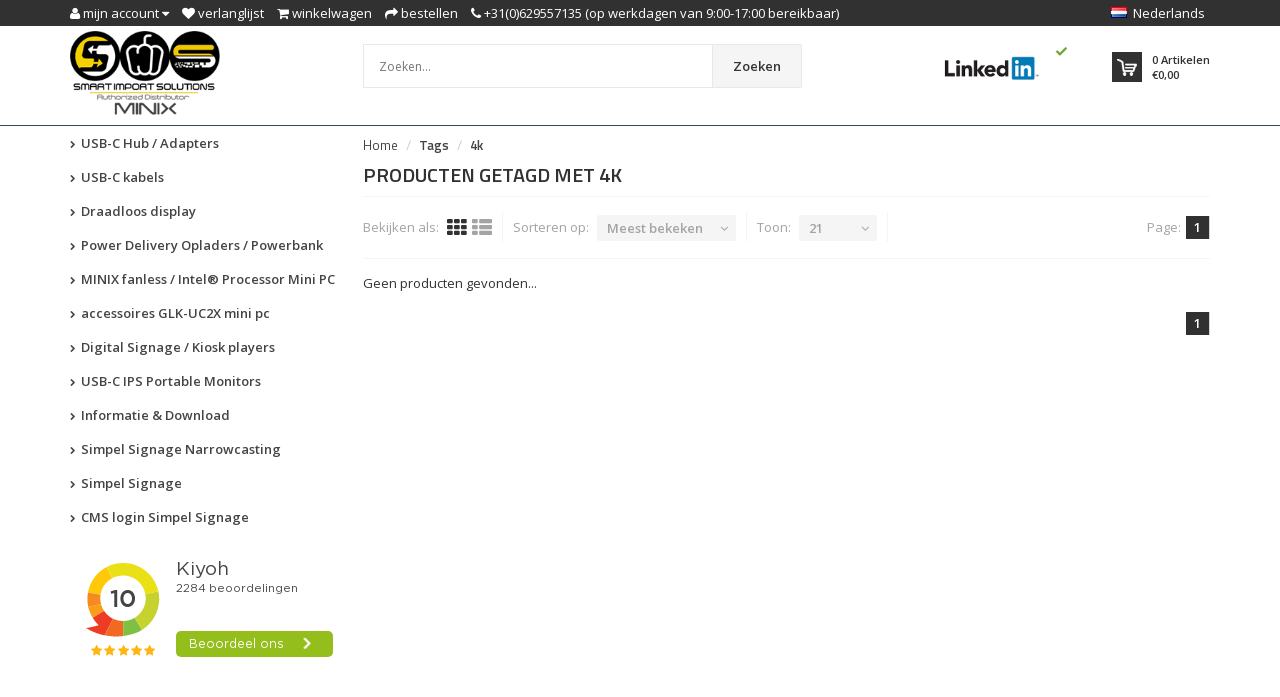

--- FILE ---
content_type: text/html;charset=utf-8
request_url: https://www.pepper-jobs.eu/nl/tags/4k/
body_size: 12078
content:
<!DOCTYPE html>
<!--[if IE 8]> <html class="ie8" lang="nl"> <![endif]-->
<!--[if IE 9]> <html class="ie9" lang="nl"> <![endif]-->
<!--[if !IE]><!--> <html lang="nl"> <!--<![endif]-->
<head>
  
  <meta charset="utf-8"/>
<!-- [START] 'blocks/head.rain' -->
<!--

  (c) 2008-2026 Lightspeed Netherlands B.V.
  http://www.lightspeedhq.com
  Generated: 01-02-2026 @ 02:57:15

-->
<link rel="canonical" href="https://www.pepper-jobs.eu/nl/tags/4k/"/>
<link rel="alternate" href="https://www.pepper-jobs.eu/nl/index.rss" type="application/rss+xml" title="Nieuwe producten"/>
<meta name="robots" content="noodp,noydir"/>
<meta name="google-site-verification" content="uVYCCyXk6Di7_C3HthlK4mBXdGcZ3ZgtYcR1taAyWAM"/>
<meta property="og:url" content="https://www.pepper-jobs.eu/nl/tags/4k/?source=facebook"/>
<meta property="og:site_name" content="Officiële geautoriseerde EU Distribiteur van PEPPER JOBS producten en Digital Signage Kiosk spelers X28-i  X68-i en X99-i"/>
<meta property="og:title" content="4k"/>
<meta property="og:description" content="Pepper Jobs: Professional Digital Signage Android (X28-i / X99-i) &amp; Windows Intel N4100 / N4000 mini PC (GLK-UC2X &amp; GLK-UCX) players. XtendTouch 1610F &amp; 1310F d"/>
<!--[if lt IE 9]>
<script src="https://cdn.webshopapp.com/assets/html5shiv.js?2025-02-20"></script>
<![endif]-->
<!-- [END] 'blocks/head.rain' -->
  <title>4k - Officiële geautoriseerde EU Distribiteur van PEPPER JOBS producten en Digital Signage Kiosk spelers X28-i  X68-i en X99-i</title>
  <meta name="description" content="Pepper Jobs: Professional Digital Signage Android (X28-i / X99-i) &amp; Windows Intel N4100 / N4000 mini PC (GLK-UC2X &amp; GLK-UCX) players. XtendTouch 1610F &amp; 1310F d" />
  <meta name="keywords" content="4k, Pepper Jobs, Professional Digital Signage, Android. X28-i, X99-i, Windows 10, Intel, N4100, N4000, mini pc, GLK-UC2X, GLK-UCX, minix z83-4, XtendTouch 1610F, 1310F, portable monitor, display, Premium, USB-C hubs. usb-c adapters, usb c kabels, gra" />
  <meta name="viewport" content="width=device-width, initial-scale=1.0">
  <meta name="apple-mobile-web-app-capable" content="yes">
  <meta name="apple-mobile-web-app-status-bar-style" content="black">
  
  <link rel="shortcut icon" href="https://cdn.webshopapp.com/shops/81256/themes/173432/v/285596/assets/favicon.ico?20210827121519" type="image/x-icon" />
  <link href='//fonts.googleapis.com/css?family=Titillium%20Web:400,300,600%7COpen%20Sans:400,300,600%7COpen%20Sans:400,300,600' rel='stylesheet' type='text/css'>
  
  <link rel="stylesheet" href="https://cdn.webshopapp.com/shops/81256/themes/173432/assets/font-awesome-min.css?20251129092421">
  <link rel="stylesheet" href="https://cdn.webshopapp.com/shops/81256/themes/173432/assets/bootstrap-min.css?20251129092421">
  <link rel="stylesheet" href="https://cdn.webshopapp.com/shops/81256/themes/173432/assets/theme-department-min.css?20251129092421">
  <link rel="stylesheet" href="https://cdn.webshopapp.com/shops/81256/themes/173432/assets/settings.css?20251129092421" />  
  <link rel="stylesheet" href="https://cdn.webshopapp.com/shops/81256/themes/173432/assets/custom.css?20251129092421" />
  
  <script type="text/javascript" src="https://cdn.webshopapp.com/shops/81256/themes/173432/assets/jquery-1-11-0-min.js?20251129092421"></script>

</head>
<body>
    <header id="top">
    <div class="container">
      
      <div class="pull-left top-links">
        <ul class="list-inline">
          <li class="dropdown">
            <a href="https://www.pepper-jobs.eu/nl/account/" title="My Account" class="dropdown-toggle" data-toggle="dropdown"><i class="fa fa-user"></i>
              <span class="hidden-xs hidden-sm hidden-md">Mijn account </span> <i class="fa fa-caret-down"></i>
            </a>
            <ul class="dropdown-menu">
                            <li><a href="https://www.pepper-jobs.eu/nl/account/register/">Registreren</a></li>
              <li><a href="https://www.pepper-jobs.eu/nl/account/login/">Inloggen</a></li>
                          </ul>
          </li>
          <li><a href="https://www.pepper-jobs.eu/nl/account/wishlist/" id="wishlist-total" title="Wish List (0)"><i class="fa fa-heart"></i>
          <span class="hidden-xs hidden-sm hidden-md">Verlanglijst</span></a></li>          <li><a href="https://www.pepper-jobs.eu/nl/cart/" title="Shopping Cart"><i class="fa fa-shopping-cart"></i>
            <span class="hidden-xs hidden-sm hidden-md">Winkelwagen</span> <span class="cartitems hidden-lg"><b>0</b> Artikelen</span></a>
          </li>
          <li class="phone-number hidden-xs hidden-sm hidden-md"><a href="https://www.pepper-jobs.eu/nl/checkout/" title="Checkout"><i class="fa fa-share"></i> <span>Bestellen</span></a></li>
          <li class="phone-number hidden-xs hidden-sm hidden-md"><a href="https://www.pepper-jobs.eu/nl/service/"><i class="fa fa-phone"></i></a> <span>+31(0)629557135 (op werkdagen van 9:00-17:00 bereikbaar)</span></li>      
        </ul>
      </div>
      
      <div class="pull-right">
        <ul class="list-inline">
                              <li class="dropdown language">
            <span class="flag flag-container-nl"></span>
            <span class="hidden-xs">Nederlands</span>
            <ul class="dropdown-menu pull-right" role="menu">
                            <li class="language-nl">
                <a href="https://www.pepper-jobs.eu/nl/" lang="nl" title="Nederlands">
                  <span class="flag flag-container-nl"></span>
                  <span class="hidden-xs">Nederlands</span>
                </a>
              </li>
                            <li class="language-de">
                <a href="https://www.pepper-jobs.eu/de/" lang="de" title="Deutsch">
                  <span class="flag flag-container-de"></span>
                  <span class="hidden-xs">Deutsch</span>
                </a>
              </li>
                            <li class="language-en">
                <a href="https://www.pepper-jobs.eu/en/" lang="en" title="English">
                  <span class="flag flag-container-en"></span>
                  <span class="hidden-xs">English</span>
                </a>
              </li>
                            <li class="language-fr">
                <a href="https://www.pepper-jobs.eu/fr/" lang="fr" title="Français">
                  <span class="flag flag-container-fr"></span>
                  <span class="hidden-xs">Français</span>
                </a>
              </li>
                            <li class="language-it">
                <a href="https://www.pepper-jobs.eu/it/" lang="it" title="Italiano">
                  <span class="flag flag-container-it"></span>
                  <span class="hidden-xs">Italiano</span>
                </a>
              </li>
                          </ul>
          </li>
                  </ul>
      </div>
      
    </div>
  </header><!-- /.#top -->
  
  <div class="stickyWrap">
    <div id="header">
      <div class="container">
        <div class="row">
          <div class="col-md-3 col-sm-4 col-xs-12">
            <div id="logo">
              <a href="https://www.pepper-jobs.eu/nl/" id="image-logo" title="Officiële geautoriseerde EU Distribiteur van PEPPER JOBS producten en Digital Signage Kiosk spelers X28-i  X68-i en X99-i" >
                <img src="https://cdn.webshopapp.com/shops/81256/themes/173432/v/2701136/assets/logo.png?20250911143858" alt="Officiële geautoriseerde EU Distribiteur van PEPPER JOBS producten en Digital Signage Kiosk spelers X28-i  X68-i en X99-i" />
              </a>
            </div><!-- /#logo -->
          </div><!-- /.col -->
          
          <div class="col-sm-6 col-xs-12 search-col">
            
            <form action="https://www.pepper-jobs.eu/nl/search/" method="get" class="navbar-form navbar-search" role="search">
              <div class="input-group">
                <button type="submit" class="btn btn-default icon-search">Zoeken</button>
                <input type="text" name="q" class="search-query col-sm-4" autocomplete="off" placeholder="Zoeken..." value="" />
              </div>
            </form>    
            <div class="autocomplete dropdown-menu dropdown">
              <div class="products products-livesearch clearfix"></div>
              <div class="more clearfix"><a class="item-add-btn btn btn-custom2 btn-block livesearch" href="#">Bekijk alle resultaten <span>(0)</span></a></div>
              <div class="notfound">Geen producten gevonden...</div>
            </div>  
          </div><!-- /.search-col -->
          <script>
           // $(document).on('click',function(){
         //     $('.autocomplete').css('display', 'none');
         //   });
          </script>
          <div class="col-md-3 col-sm-2 col-xs-12 no-padding-left">
                        <a href="https://www.linkedin.com" class="keurmerk" title="Keurmerk" target="_blank">
              <img src="https://cdn.webshopapp.com/shops/81256/themes/173432/v/2167486/assets/keurmerk.png?20240605110803" alt="Keurmerk" class="img-responsive"/>
            </a>
                        
            <div id="cart" class="hidden-xs hidden-sm">
              
              <div class="dropdown-cart-menu-container">
                <div class="btn-group dropdown-cart">
                  <a class="dropdown-toggle" href="https://www.pepper-jobs.eu/nl/cart/">
                    <div class="minicart"></div>
                    <div class="info">
                      <span class="cartitems"><b>0</b> Artikelen</span>
                      <span class="cartprice">€0,00</span>
                    </div>
                  </a>
                  <div class="dropdown-menu dropdown-cart-menu pull-right clearfix" role="menu">
                    <ul class="dropdown-cart-product-list">
                      

<li class="item no-products clearfix">Geen producten gevonden...</li>



 
                    </ul>
                    <ul class="dropdown-cart-total">
                      <li><span class="dropdown-cart-total-title">Totaal:</span>€0,00</li>
                    </ul><!-- .dropdown-cart-total -->
                                      </div><!-- End .dropdown-cart -->
                  
                </div><!-- End .btn-group -->
                
              </div><!-- End .dropdown-cart-menu-container -->
            </div><!-- End #cart -->
          </div><!-- /.col-md-3 -->
                  </div>
      </div><!-- /.container -->
    </div><!-- /#header -->    

  <div id="nav">
    <div class="container">
      <div class="row">
        <div class="col-md-12 clearfix">
          <nav id="main-nav">
            <div id="responsive-nav">
              <div id="responsive-nav-button" class="highlight" >
                <span class="active"><i class="fa fa-align-justify"></i> Categorieën</span>
              </div><!-- responsive-nav-button -->
            </div>
            
            <ul class="menu clearfix">
              <li class="col-md-3 highlight">
                <a class="active" href="https://www.pepper-jobs.eu/nl/catalog/" title="Catalogus"><i class="fa fa-align-justify"></i> Categorieën</a>
                <div class="homepage-sidemenu fixedsub ">
  <ul class="sideMenu">
            <li data-id="2210534"><a href="https://www.pepper-jobs.eu/nl/usb-c-hub-adapters/" title="USB-C Hub / Adapters "><i class="icon fa fa-chevron-right"></i> USB-C Hub / Adapters </a>
          
       
      </li>
            <li data-id="2210536"><a href="https://www.pepper-jobs.eu/nl/usb-c-kabels/" title="USB-C kabels"><i class="icon fa fa-chevron-right"></i> USB-C kabels</a>
          
       
      </li>
            <li data-id="2210538"><a href="https://www.pepper-jobs.eu/nl/draadloos-display/" title="Draadloos display "><i class="icon fa fa-chevron-right"></i> Draadloos display </a>
          
       
      </li>
            <li data-id="2210540"><a href="https://www.pepper-jobs.eu/nl/power-delivery-opladers-powerbank/" title="Power Delivery Opladers / Powerbank"><i class="icon fa fa-chevron-right"></i> Power Delivery Opladers / Powerbank</a>
          
       
      </li>
            <li data-id="8285219"><a href="https://www.pepper-jobs.eu/nl/minix-fanless-intel-processor-mini-pc/" title="MINIX  fanless  / Intel® Processor Mini PC"><i class="icon fa fa-chevron-right"></i> MINIX  fanless  / Intel® Processor Mini PC</a>
          
       
      </li>
            <li data-id="10143284"><a href="https://www.pepper-jobs.eu/nl/accessoires-glk-uc2x-mini-pc/" title="accessoires GLK-UC2X mini pc"><i class="icon fa fa-chevron-right"></i> accessoires GLK-UC2X mini pc</a>
          
       
      </li>
            <li data-id="10143288"><a href="https://www.pepper-jobs.eu/nl/digital-signage-kiosk-players/" title="Digital Signage / Kiosk players"><i class="icon fa fa-chevron-right"></i> Digital Signage / Kiosk players</a>
          
       
      </li>
            <li data-id="10143293"><a href="https://www.pepper-jobs.eu/nl/usb-c-ips-portable-monitors/" title="USB-C IPS Portable Monitors"><i class="icon fa fa-chevron-right"></i> USB-C IPS Portable Monitors</a>
          
       
      </li>
            <li data-id="10215677"><a href="https://www.pepper-jobs.eu/nl/informatie-download/" title="Informatie &amp; Download "><i class="icon fa fa-chevron-right"></i> Informatie &amp; Download </a>
          
       
      </li>
            <li data-id="13171098"><a href="https://www.pepper-jobs.eu/nl/simpel-signage-narrowcasting/" title="Simpel Signage Narrowcasting"><i class="icon fa fa-chevron-right"></i> Simpel Signage Narrowcasting</a>
          
       
      </li>
            <li data-id="12018571"><a href="https://www.pepper-jobs.eu/nl/simpel-signage/" title="Simpel Signage "><i class="icon fa fa-chevron-right"></i> Simpel Signage </a>
          
       
      </li>
            <li data-id="13170949"><a href="https://www.pepper-jobs.eu/nl/cms-login-simpel-signage/" title="CMS login Simpel Signage"><i class="icon fa fa-chevron-right"></i> CMS login Simpel Signage</a>
          
       
      </li>
          </ul>
</div>              </li>
                            <li><a href="https://www.pepper-jobs.eu/nl/service/about/" title="Over ons">Over ons</a></li>
              <li><a href="https://www.pepper-jobs.eu/nl/service/" title="Klantenservice">Klantenservice</a></li>
                                          <li><a href="https://www.pepper-jobs.eu/nl/collection/offers/" title="Aanbiedingen">Aanbiedingen</a></li>                                          <li>
                <a href="https://www.pepper-jobs.eu/nl/blogs/pepperjobs-blog/" title="Pepper Jobs Blog Nieuws">Pepper Jobs Blog Nieuws</a>
                <ul class="dropdown">
                                    <li><a href="https://www.pepper-jobs.eu/nl/blogs/pepperjobs-blog/fijne-feestdagen-en-een-heel-mooi-2026-toegewenst/" class="ellipsis" title="Fijne feestdagen en een heel mooi 2026 toegewenst">Fijne feestdagen en een heel mooi 2026 toegewenst</a></li>
                                    <li><a href="https://www.pepper-jobs.eu/nl/blogs/pepperjobs-blog/minix-b21-2-naar-1-draadloze-displayadapter/" class="ellipsis" title="MINIX B21 2-naar-1 draadloze displayadapter">MINIX B21 2-naar-1 draadloze displayadapter</a></li>
                                    <li><a href="https://www.pepper-jobs.eu/nl/blogs/pepperjobs-blog/minix-b14-draadloze-hdmi-naar-quad-hdmi-dongle-108/" class="ellipsis" title="MINIX B14 Draadloze HDMI naar Quad HDMI-dongle (1080p)">MINIX B14 Draadloze HDMI naar Quad HDMI-dongle (1080p)</a></li>
                                    <li><a href="https://www.pepper-jobs.eu/nl/blogs/pepperjobs-blog/de-nieuwe-minix-er936-ai-is-een-kleine-amd-mini-pc/" class="ellipsis" title="De nieuwe MINIX ER936-AI is een kleine AMD mini-pc. Is hij goed?">De nieuwe MINIX ER936-AI is een kleine AMD mini-pc. Is hij goed?</a></li>
                                    <li><a href="https://www.pepper-jobs.eu/nl/blogs/pepperjobs-blog/minix-er936-ai-mini-pc-power-meets-ai/" class="ellipsis" title="MINIX ER936-AI Mini PC – Power Meets AI! ">MINIX ER936-AI Mini PC – Power Meets AI! </a></li>
                                  </ul>
              </li>
                                                        <li>
                <a href="https://www.pepper-jobs.eu/nl/brands/" title="Merken">Merken</a>
                <ul class="dropdown">
                                    <li><a href="https://www.pepper-jobs.eu/nl/brands/delock/" title="Delock">Delock</a></li>
                                    <li><a href="https://www.pepper-jobs.eu/nl/brands/ipega/" title="iPega">iPega</a></li>
                                    <li><a href="https://www.pepper-jobs.eu/nl/brands/logitech/" title="Logitech">Logitech</a></li>
                                    <li><a href="https://www.pepper-jobs.eu/nl/brands/minix-2/" title="MINIX">MINIX</a></li>
                                    <li><a href="https://www.pepper-jobs.eu/nl/brands/minix/" title="MINIX">MINIX</a></li>
                                    <li><a href="https://www.pepper-jobs.eu/nl/brands/panasonic/" title="Panasonic">Panasonic</a></li>
                                    <li><a href="https://www.pepper-jobs.eu/nl/brands/pepper-jobs/" title="PEPPER JOBS">PEPPER JOBS</a></li>
                                    <li><a href="https://www.pepper-jobs.eu/nl/brands/rapoo/" title="Rapoo">Rapoo</a></li>
                                    <li><a href="https://www.pepper-jobs.eu/nl/brands/smart-import-solutions/" title="Smart Import Solutions">Smart Import Solutions</a></li>
                                    <li><a href="https://www.pepper-jobs.eu/nl/brands/western-digital/" title="WESTERN DIGITAL">WESTERN DIGITAL</a></li>
                                  </ul>
              </li>
                                        </ul>
          </nav>
          
        </div><!-- End .col-md-12 -->
      </div><!-- End .row -->
    </div><!-- End .container -->
  </div><!-- End #nav -->
</div>
  <section id="content">
    <div class="container">
            <div class="row">      
  <aside class="col-md-3 col-sm-12 col-xs-12 sidebar no-padding-right">
    <div class="homepage-sidemenu">
  <ul class="sideMenu">
            <li data-id="2210534"><a href="https://www.pepper-jobs.eu/nl/usb-c-hub-adapters/" title="USB-C Hub / Adapters "><i class="icon fa fa-chevron-right"></i> USB-C Hub / Adapters </a>
                
      </li>
            <li data-id="2210536"><a href="https://www.pepper-jobs.eu/nl/usb-c-kabels/" title="USB-C kabels"><i class="icon fa fa-chevron-right"></i> USB-C kabels</a>
                
      </li>
            <li data-id="2210538"><a href="https://www.pepper-jobs.eu/nl/draadloos-display/" title="Draadloos display "><i class="icon fa fa-chevron-right"></i> Draadloos display </a>
                
      </li>
            <li data-id="2210540"><a href="https://www.pepper-jobs.eu/nl/power-delivery-opladers-powerbank/" title="Power Delivery Opladers / Powerbank"><i class="icon fa fa-chevron-right"></i> Power Delivery Opladers / Powerbank</a>
                
      </li>
            <li data-id="8285219"><a href="https://www.pepper-jobs.eu/nl/minix-fanless-intel-processor-mini-pc/" title="MINIX  fanless  / Intel® Processor Mini PC"><i class="icon fa fa-chevron-right"></i> MINIX  fanless  / Intel® Processor Mini PC</a>
                
      </li>
            <li data-id="10143284"><a href="https://www.pepper-jobs.eu/nl/accessoires-glk-uc2x-mini-pc/" title="accessoires GLK-UC2X mini pc"><i class="icon fa fa-chevron-right"></i> accessoires GLK-UC2X mini pc</a>
                
      </li>
            <li data-id="10143288"><a href="https://www.pepper-jobs.eu/nl/digital-signage-kiosk-players/" title="Digital Signage / Kiosk players"><i class="icon fa fa-chevron-right"></i> Digital Signage / Kiosk players</a>
                
      </li>
            <li data-id="10143293"><a href="https://www.pepper-jobs.eu/nl/usb-c-ips-portable-monitors/" title="USB-C IPS Portable Monitors"><i class="icon fa fa-chevron-right"></i> USB-C IPS Portable Monitors</a>
                
      </li>
            <li data-id="10215677"><a href="https://www.pepper-jobs.eu/nl/informatie-download/" title="Informatie &amp; Download "><i class="icon fa fa-chevron-right"></i> Informatie &amp; Download </a>
                
      </li>
            <li data-id="13171098"><a href="https://www.pepper-jobs.eu/nl/simpel-signage-narrowcasting/" title="Simpel Signage Narrowcasting"><i class="icon fa fa-chevron-right"></i> Simpel Signage Narrowcasting</a>
                
      </li>
            <li data-id="12018571"><a href="https://www.pepper-jobs.eu/nl/simpel-signage/" title="Simpel Signage "><i class="icon fa fa-chevron-right"></i> Simpel Signage </a>
                
      </li>
            <li data-id="13170949"><a href="https://www.pepper-jobs.eu/nl/cms-login-simpel-signage/" title="CMS login Simpel Signage"><i class="icon fa fa-chevron-right"></i> CMS login Simpel Signage</a>
                
      </li>
          </ul>
    <iframe frameborder="1" allowtransparency="true" src="https://www.kiyoh.com/retrieve-widget.html?color=white&button=true&lang=nl&tenantId=98&locationId=1045819" height="150" width="100%"></iframe>
</div>



<form action="https://www.pepper-jobs.eu/nl/tags/4k/" method="get" id="filter_form">
  <input type="hidden" name="mode" value="grid" id="filter_form_mode" />
  <input type="hidden" name="limit" value="21" id="filter_form_limit" />
  <input type="hidden" name="sort" value="popular" id="filter_form_sort" />
  <input type="hidden" name="max" value="5" id="filter_form_max" />
  <input type="hidden" name="min" value="0" id="filter_form_min" />
  <div class="filters">
    
       
    
        <div class="widget f clearfix accordion-header hidden-xs hidden-sm">
      <span class="f-title">Prijs</span>
      <div class="sidebar-filter sidebar-box-filter">
        
        <div class="sidebar-filter-slider">
          <div id="collection-filter-price" class=""></div>
        </div>
        <div class="sidebar-filter-range  clearfix">
          <div class="min">Min: €<span>0</span></div>
          <div class="max">Max: €<span>5</span></div>
        </div>
      </div>
    </div>

    <script type="text/javascript">
     $(function(){
        $('#filter_form .widget input, #filter_form .widget select').change(function(){
          $(this).closest('form').submit();
        });
             
      $("#collection-filter-price").slider({
          range: true,
          min: 0,
          max: 5,
          values: [0, 5],
          step: 1,
          slide: function( event, ui){
           $('.sidebar-filter-range .min span').html(ui.values[0]);
           $('.sidebar-filter-range .max span').html(ui.values[1]);
           $('#filter_form_min').val(ui.values[0]);
           $('#filter_form_max').val(ui.values[1]);
         },
         stop: function(event, ui){
          $('#filter_form').submit();
         }
        });
      });
  </script>


      </div><!-- /.filters -->
</form>

    <div class="md-margin"></div><!-- space -->
  </aside>
  
  <div class="col-md-9 col-sm-12 col-xs-12 main-content">
    
    <div id="breadcrumb-container">
      <ul class="breadcrumb">
        <li><a href="https://www.pepper-jobs.eu/nl/" title="Home">Home</a></li>
                <li><a href="https://www.pepper-jobs.eu/nl/tags/" class="active">Tags</a></li>
                <li><a href="https://www.pepper-jobs.eu/nl/tags/4k/" class="active">4k</a></li>
              </ul>
    </div>
    
    <div class="category-title">
            <h1>Producten getagd met 4k</h1>
                </div><!-- End .category-title -->
    
    
    
    <div class="category-toolbar clearfix">
      
      <div class="toolbox-filter clearfix">
        <div class="view-box hidden-xs">
          <span class="separator">Bekijken als:</span>
          <a href="https://www.pepper-jobs.eu/nl/tags/4k/" class="icon-button icon-grid active">
            <i class="fa fa-th"></i>
          </a>
          <a href="https://www.pepper-jobs.eu/nl/tags/4k/?mode=list" class="icon-button icon-list">
            <i class="fa fa-th-list"></i>
          </a>
        </div><!-- End .view-box -->
        <div class="sort-box">
          <span class="separator hidden-xs ">Sorteren op:</span>
          <div class="btn-group select-dropdown">
            <button type="button" class="btn select-btn">Meest bekeken</button>
            <button type="button" class="btn dropdown-toggle" data-toggle="dropdown">
              <i class="fa fa-angle-down"></i>
            </button>
            <ul class="dropdown-menu" role="menu">
                            <li><a href="https://www.pepper-jobs.eu/nl/tags/4k/" title="Meest bekeken">Meest bekeken</a></li>
                            <li><a href="https://www.pepper-jobs.eu/nl/tags/4k/?sort=newest" title="Nieuwste producten">Nieuwste producten</a></li>
                            <li><a href="https://www.pepper-jobs.eu/nl/tags/4k/?sort=lowest" title="Laagste prijs">Laagste prijs</a></li>
                            <li><a href="https://www.pepper-jobs.eu/nl/tags/4k/?sort=highest" title="Hoogste prijs">Hoogste prijs</a></li>
                            <li><a href="https://www.pepper-jobs.eu/nl/tags/4k/?sort=asc" title="Naam oplopend">Naam oplopend</a></li>
                            <li><a href="https://www.pepper-jobs.eu/nl/tags/4k/?sort=desc" title="Naam aflopend">Naam aflopend</a></li>
                          </ul>
          </div>
        </div>
        
        <div class="view-count-box">
          <span class="separator hidden-xs">Toon:</span>
          <div class="btn-group select-dropdown">
            <button type="button" class="btn select-btn">21</button>
            <button type="button" class="btn dropdown-toggle" data-toggle="dropdown">
              <i class="fa fa-angle-down"></i>
            </button>
            <ul class="dropdown-menu" role="menu">
                            <li><a href="https://www.pepper-jobs.eu/nl/tags/4k/?limit=4" title="4">4</a></li>
                            <li><a href="https://www.pepper-jobs.eu/nl/tags/4k/?limit=8" title="8">8</a></li>
                            <li><a href="https://www.pepper-jobs.eu/nl/tags/4k/?limit=12" title="12">12</a></li>
                            <li><a href="https://www.pepper-jobs.eu/nl/tags/4k/?limit=16" title="16">16</a></li>
                            <li><a href="https://www.pepper-jobs.eu/nl/tags/4k/?limit=20" title="20">20</a></li>
                            <li><a href="https://www.pepper-jobs.eu/nl/tags/4k/?limit=24" title="24">24</a></li>
                            <li><a href="https://www.pepper-jobs.eu/nl/tags/4k/?limit=48" title="48">48</a></li>
                            <li><a href="https://www.pepper-jobs.eu/nl/tags/4k/?limit=96" title="96">96</a></li>
                          </ul>
          </div>
        </div>
        
        <div class="toolbox-pagination clearfix">
                    <span class="separator">Page:</span>
          <ul class="pagination">
                                                <li><a href="https://www.pepper-jobs.eu/nl/tags/4k/"  class="active">1</a></li>
                                              </ul>
        </div>
       
      </div><!-- End .toolbox-filter -->
      
      
    </div><!-- /.col-md-9 -->
    
    
    
    
    <div id="collectionProductsContainer" class="clearfix">
      <div id="loader"></div>
      
<div class="products-empty">Geen producten gevonden...</div>


    </div>
    
    <div class="toolbox-pagination below clearfix">
                  <ul class="pagination">
                                <li><a href="https://www.pepper-jobs.eu/nl/tags/4k/"  class="active">1</a></li>
                              </ul>
    </div>
    <div class="cat-description">
      
    </div>
    
      
  </div><!-- /.row -->
</div>      
    </div>
  </section><!-- End #content -->
  
  <footer id="footer">       
    <div class="container">
      <div class="row">
        <div class="col-md-3 col-sm-4 col-xs-12 hide-for-xs f-widget">
          <a href="https://www.pepper-jobs.eu/nl/" id="image-logo2" title="Officiële geautoriseerde EU Distribiteur van PEPPER JOBS producten en Digital Signage Kiosk spelers X28-i  X68-i en X99-i" >
            <img src="https://cdn.webshopapp.com/shops/26430/files/232648147/logo-footer.png" alt="Officiële geautoriseerde EU Distribiteur van PEPPER JOBS producten en Digital Signage Kiosk spelers X28-i  X68-i en X99-i" class="img-responsive"/>
          </a>
          <ul class="links">
            <li class="beschrijving">Pepper Jobs Webshop is onderdeel van Smart Import Solutions</li>
                        <li>Plattenborgstraat 20</li>
            <li>8043 TT, Zwolle</li>
            <li>Nederland</li>
            <li>+31(0)629557135</li>
            <li><a href="/cdn-cgi/l/email-protection#452c2b232a0536282437312c28352a3731362a2930312c2a2b366b2b29" title="info@smartimportsolutions.nl"><span class="__cf_email__" data-cfemail="355c5b535a7546585447415c58455a4741465a5940415c5a5b461b5b59">[email&#160;protected]</span></a></li>
          </ul>
          <ul class="payment-icons">
                        <li>
              <a href="https://www.pepper-jobs.eu/nl/service/payment-methods/" title="Betaalmethoden">
                <img src="https://cdn.webshopapp.com/assets/icon-payment-banktransfer.png?2025-02-20" title="Bank transfer" alt="Bank transfer" class="img-responsive"/>
              </a>
            </li>
                        <li>
              <a href="https://www.pepper-jobs.eu/nl/service/payment-methods/" title="Betaalmethoden">
                <img src="https://cdn.webshopapp.com/assets/icon-payment-ideal.png?2025-02-20" title="iDEAL" alt="iDEAL" class="img-responsive"/>
              </a>
            </li>
                        <li>
              <a href="https://www.pepper-jobs.eu/nl/service/payment-methods/" title="Betaalmethoden">
                <img src="https://cdn.webshopapp.com/assets/icon-payment-mistercash.png?2025-02-20" title="Bancontact" alt="Bancontact" class="img-responsive"/>
              </a>
            </li>
                        <li>
              <a href="https://www.pepper-jobs.eu/nl/service/payment-methods/" title="Betaalmethoden">
                <img src="https://cdn.webshopapp.com/assets/icon-payment-directebanking.png?2025-02-20" title="SOFORT Banking" alt="SOFORT Banking" class="img-responsive"/>
              </a>
            </li>
                        <li>
              <a href="https://www.pepper-jobs.eu/nl/service/payment-methods/" title="Betaalmethoden">
                <img src="https://cdn.webshopapp.com/assets/icon-payment-cash.png?2025-02-20" title="Cash" alt="Cash" class="img-responsive"/>
              </a>
            </li>
                        <li>
              <a href="https://www.pepper-jobs.eu/nl/service/payment-methods/" title="Betaalmethoden">
                <img src="https://cdn.webshopapp.com/assets/icon-payment-afterpay_nl_b2c_digital_invoice.png?2025-02-20" title="AfterPay NL B2C Digital Invoice" alt="AfterPay NL B2C Digital Invoice" class="img-responsive"/>
              </a>
            </li>
                        <li>
              <a href="https://www.pepper-jobs.eu/nl/service/payment-methods/" title="Betaalmethoden">
                <img src="https://cdn.webshopapp.com/assets/icon-payment-bunq.png?2025-02-20" title="bunq" alt="bunq" class="img-responsive"/>
              </a>
            </li>
                        <li>
              <a href="https://www.pepper-jobs.eu/nl/service/payment-methods/" title="Betaalmethoden">
                <img src="https://cdn.webshopapp.com/assets/icon-payment-creditcard.png?2025-02-20" title="Credit Card" alt="Credit Card" class="img-responsive"/>
              </a>
            </li>
                        <li>
              <a href="https://www.pepper-jobs.eu/nl/service/payment-methods/" title="Betaalmethoden">
                <img src="https://cdn.webshopapp.com/assets/icon-payment-maestro.png?2025-02-20" title="Maestro" alt="Maestro" class="img-responsive"/>
              </a>
            </li>
                        <li>
              <a href="https://www.pepper-jobs.eu/nl/service/payment-methods/" title="Betaalmethoden">
                <img src="https://cdn.webshopapp.com/assets/icon-payment-vpay.png?2025-02-20" title="V PAY" alt="V PAY" class="img-responsive"/>
              </a>
            </li>
                        <li>
              <a href="https://www.pepper-jobs.eu/nl/service/payment-methods/" title="Betaalmethoden">
                <img src="https://cdn.webshopapp.com/assets/icon-payment-giropay.png?2025-02-20" title="Giropay" alt="Giropay" class="img-responsive"/>
              </a>
            </li>
                        <li>
              <a href="https://www.pepper-jobs.eu/nl/service/payment-methods/" title="Betaalmethoden">
                <img src="https://cdn.webshopapp.com/assets/icon-payment-belfius.png?2025-02-20" title="Belfius" alt="Belfius" class="img-responsive"/>
              </a>
            </li>
                        <li>
              <a href="https://www.pepper-jobs.eu/nl/service/payment-methods/" title="Betaalmethoden">
                <img src="https://cdn.webshopapp.com/assets/icon-payment-kbc.png?2025-02-20" title="KBC" alt="KBC" class="img-responsive"/>
              </a>
            </li>
                        <li>
              <a href="https://www.pepper-jobs.eu/nl/service/payment-methods/" title="Betaalmethoden">
                <img src="https://cdn.webshopapp.com/assets/icon-payment-eps.png?2025-02-20" title="EPS" alt="EPS" class="img-responsive"/>
              </a>
            </li>
                        <li>
              <a href="https://www.pepper-jobs.eu/nl/service/payment-methods/" title="Betaalmethoden">
                <img src="https://cdn.webshopapp.com/assets/icon-payment-paypal.png?2025-02-20" title="PayPal" alt="PayPal" class="img-responsive"/>
              </a>
            </li>
                      </ul>
          
                                        
                  </div><!-- End .widget -->
        
        <div class="col-md-2 col-sm-4 col-xs-12 hide-for-xs f-widget">
          <h3 class="custom-title">Klantenservice <i class="fa fa-plus hidden-lg hidden-md hidden-sm"></i></h3>
          <div class="resp-wrap">
            <ul class="links">
                                          
                            
                                          
                            <li><a href="https://www.pepper-jobs.eu/nl/service/simpel-signage-narrowcasting/" title="Simpel Signage Narrowcasting">Simpel Signage Narrowcasting</a></li>
                            
                                          
                            
                                          
                            
                                          
                            
                                          <li><a href="https://www.pepper-jobs.eu/nl/service/payment-methods/" title="Betaalmethoden">Betaalmethoden</a></li>
                            
                            
                                          <li><a href="https://www.pepper-jobs.eu/nl/service/shipping-returns/" title="Verzending, herroepingsrecht &amp; retour">Verzending, herroepingsrecht &amp; retour</a></li>
                            
                            
                                          <li><a href="https://www.pepper-jobs.eu/nl/service/" title="Klantenservice">Klantenservice</a></li>
                            
                            
                                          
                            
                                          
                            <li><a href="https://www.pepper-jobs.eu/nl/service/garantie/" title="Garantie">Garantie</a></li>
                            
                                          
                            <li><a href="https://www.pepper-jobs.eu/nl/service/klachtenregeling/" title="Klachten">Klachten</a></li>
                            
                          </ul>
          </div>
        </div><!-- End .widget -->
        
        <div class="col-md-2 col-sm-4 col-xs-12 hide-for-xs f-widget">
          <h3 class="custom-title">Informatie <i class="fa fa-plus hidden-lg hidden-md hidden-sm"></i></h3>
          <div class="resp-wrap">
            <ul class="links">
                                          <li><a href="https://www.pepper-jobs.eu/nl/service/about/" title="Wie zijn wij ?">Wie zijn wij ?</a></li>
                                                                                    <li><a href="https://www.pepper-jobs.eu/nl/service/general-terms-conditions/" title="Algemene voorwaarden">Algemene voorwaarden</a></li>
                                                        <li><a href="https://www.pepper-jobs.eu/nl/service/disclaimer/" title="Disclaimer">Disclaimer</a></li>
                                                        <li><a href="https://www.pepper-jobs.eu/nl/service/privacy-policy/" title="Privacybeleid">Privacybeleid</a></li>
                                                                                                                                            <li><a href="https://www.pepper-jobs.eu/nl/sitemap/" title="Sitemap">Sitemap</a></li>
                                                                                                </ul>
          </div>
        </div><!-- End .widget -->
        
        <div class="col-md-2 col-sm-4 col-xs-12 hide-for-xs f-widget">
          <h3 class="custom-title">Mijn account <i class="fa fa-plus hidden-lg hidden-md hidden-sm"></i></h3>
          <div class="resp-wrap">
            <ul class="links">
              <li><a href="https://www.pepper-jobs.eu/nl/account/information/" title="Account informatie">Account informatie</a></li>
              <li><a href="https://www.pepper-jobs.eu/nl/account/orders/" title="Mijn bestellingen">Mijn bestellingen</a></li>
              <li><a href="https://www.pepper-jobs.eu/nl/account/tickets/" title="Mijn tickets">Mijn tickets</a></li>
              <li><a href="https://www.pepper-jobs.eu/nl/account/wishlist/" title="Mijn verlanglijst">Mijn verlanglijst</a></li>
              <li><a href="https://www.pepper-jobs.eu/nl/account/newsletters/" title="Nieuwsbrieven">Nieuwsbrieven</a></li>
                          </ul>
          </div>
        </div><!-- End .widget -->
        
                <div class="col-md-3 col-sm-4 col-xs-12 hide-for-xs f-widget">
          <h3 class="custom-title">Nieuwsbrief <i class="fa fa-plus hidden-lg hidden-md hidden-sm"></i></h3>
          <div class="resp-wrap">
            <span class="tagline">Wilt u op de hoogte blijven? Word lid van onze mailinglijst:</span>
            
            <form class="form-inline quick-search-form" id="form-newsletter" action="https://www.pepper-jobs.eu/nl/account/newsletter/" method="post">
              <div class="form-group">
                <input type="hidden" name="key" value="f0fb8c177a1a8e20d21050bc7c1e419d" />
                <input type="text" name="email" id="newsletter-email" value="" placeholder="E-mail adres" class="form-control"/>
              </div>
              <button type="submit" class="btn btn-custom-2"><span class="hide-for-lg"><span class="fa fa-envelope"></span></span>
                <span class="hide-for-xs">Abonneer</span>
              </button>
            </form>
          </div>
        </div><!-- End .widget -->
                
                
        
        
      </div>
      
      
    </div><!-- End .container -->
    
        <div id="footer-hallmarks">
      <div class="container">
          <table>
            <tr>
                            <td>
                <a href="https://www.pepper-jobs.at/en/service/garantie/" title="3 Year Warrenty logo">
                  <img height="70" src="https://cdn.webshopapp.com/shops/26430/files/233321442/warrenty-gold2.png" alt="3 Year Warrenty logo" />
                </a>
              </td>
                            <td>
                <a href="https://www.kiyoh.com/reviews/1045819/smart_import_solutions?lang=en" title="Kiyoh" target="_blank">
                  <img height="70" src="https://cdn.webshopapp.com/shops/26430/files/232690760/kiyoh.jpg" alt="Kiyoh" />
                </a>
              </td>
                            <td>
                <a href="https://www.webwinkelkeur.nl/webshop/Pepper-Jobs-Europe_4373" title="Webinkel Keurmerk">
                  <img height="70" src="https://cdn.webshopapp.com/shops/26430/files/317749527/webwinkel.jpg" alt="Webinkel Keurmerk" />
                </a>
              </td>
                            <td>
                <a href="https://www.pepper-jobs.at/en/service/shipping-returns/" title="GLS PostNL DPD">
                  <img height="70" src="https://cdn.webshopapp.com/shops/26430/files/232787708/gls-dpd-postnl-2.png" alt="GLS PostNL DPD" />
                </a>
              </td>
                            <td>
                <a href="https://www.pepper-forum.com/index.php" title="Pepper-Jobs Forum" target="_blank">
                  <img height="70" src="https://cdn.webshopapp.com/shops/26430/files/240583526/pepper-jobs-forum.png" alt="Pepper-Jobs Forum" />
                </a>
              </td>
                            <td>
                <a href="https://www.thuiskopie.nl/nl/about-thuiskopie" title="de Thuiskopie" target="_blank">
                  <img height="70" src="https://static.webshopapp.com/shops/081256/files/066780622/dethuiskopie.png" alt="de Thuiskopie" />
                </a>
              </td>
                          </tr>
          </table>       
        </div>
      </div>
        
    <div id="footer-bottom">
      <div class="container">
        <div class="row">
          <div class="col-md-12 col-sm-12 col-xs-12 footer-social-links-container">
            <p>© Officiële geautoriseerde EU Distribiteur van PEPPER JOBS producten en Digital Signage Kiosk spelers X28-i  X68-i en X99-i -
              Powered by
                            <a href="https://www.lightspeedhq.nl/" title="Lightspeed" target="_blank">Lightspeed</a>
                                          - Design by <a rel="nofollow" title="InStijl Media" href="http://www.instijlmedia.nl">InStijl Media</a>
               </p>
          </div><!-- End .col-md-7 -->
          
        </div><!-- End .row -->
        
      </div><!-- End .container -->
    </div><!-- End #footer-bottom -->
  </footer>
  <div id="none"></div>
  
    <div role="dialog" tabindex="-1" id="webdinge-quick-shop-modal" class="modal fade">
    <div class="modal-dialog">
      <div class="modal-content clearfix">
        <button type="button" class="close" data-dismiss="modal" aria-hidden="true">
          <i class="fa fa-times"></i>
        </button>
        <div class="modal-body wqs-content clearfix">
          <div class="wqs-message message alert" style="margin-bottom:0px;"></div>
          
          <div class="wqs-progress progress active progress-striped">
            <div class="progress-bar" role="progressbar" aria-valuenow="100" aria-valuemin="0" aria-valuemax="100" style="width: 100%;"></div>
          </div>
          
          <div class="inner-container">
            <div class="col-lg-5 col-md-5 col-sm-5  col-xs-12">        
              <div class="wqs-images">
                <div class="wqs-product-image"></div>
                <div class="product-image-container carousel-wrapper">
                  <div class="product-image-slider owl-carousel"></div>
                  <div class="carousel-controls">
                    <div id="wqs-product-image-slider-prev" class="carousel-btn carousel-btn-prev"></div>
                    <div id="wqs-product-image-slider-next" class="carousel-btn carousel-btn-next carousel-space"></div>
                  </div>
                </div>
              </div>
            </div>
            <div class="col-lg-7 col-md-7 col-sm-7 col-xs-12 no-padding-left">
              <div class="modal-details-inner">
                <span class="wqs-title"></span>
                <div class="wqs-ratings-container"></div>
                <div class="wqs-description"></div>
                <ul class="wqs-list"></ul>
                <div class="wqs-price"></div>
                <form action="https://www.pepper-jobs.eu/nl/cart/add/" method="post" class="variants" id="quick-shop-product-actions" data-async>
                  <input type="hidden" name="format" value="json">
                  <div class="wqs-variants clearfix"></div>
                  <div class="wqs-custom clearfix"></div>
                  <div class="cart-actions">
                    <div class="addto">
                      <div class="custom-quantity-input">
                        <input type="text" name="quantity" value="">
                        <a href="javascript:;" onclick="updateQuantity('up');" class="up quantity-btn quantity-input-up"><i class="fa fa-angle-up"></i></a>
                        <a href="javascript:;" onclick="updateQuantity('down');" class="down quantity-btn quantity-input-down"><i class="fa fa-angle-down"></i></a>
                      </div>
                      <button class="wqs-add btn btn-custom-2" type="submit" name="add" value=""><span><i class="fa fa-shopping-cart"></i> Toevoegen aan winkelwagen</span></button>
                    </div>
                  </div>
                </form>
              </div>
            </div>
          </div>
          
          <div class="wqs-related">
            <div class="item-added">
              <div class="item-details">
                <div class="custom-title">This item is added to your cart</div>
                <div class="wqs-product-image"></div>
                <span class="wqs-title"></span>
                <div class="wqs-price"></div>
                <div class="buttons">
                  <button type="button" class="btn btn-custom-2 continue" data-dismiss="modal">Ga verder met winkelen</button>
                  <a href="https://www.pepper-jobs.eu/nl/cart/" class="btn btn-custom-2 go-to-cart" >Bestellen</a></div>
              </div>
            </div>
            
            <div class="related-items"></div>
            
          </div><!--/ .related -->
          
        </div>
      </div>
      
    </div>
  </div>
    
  
    <script data-cfasync="false" src="/cdn-cgi/scripts/5c5dd728/cloudflare-static/email-decode.min.js"></script><script type="text/javascript" src="https://cdn.webshopapp.com/shops/81256/themes/173432/assets/bootstrap-min.js?20251129092421"></script>
  <script type="text/javascript" src="https://cdn.webshopapp.com/shops/81256/themes/173432/assets/jquery-themepunch-plugins-min.js?20251129092421"></script>
  <script type="text/javascript" src="https://cdn.webshopapp.com/shops/81256/themes/173432/assets/jquery-themepunch-revolution-min.js?20251129092421"></script>
  <script type="text/javascript" src="https://cdn.webshopapp.com/shops/81256/themes/173432/assets/jquery-ui-min.js?20251129092421"></script>
  <script type="text/javascript" src="https://cdn.webshopapp.com/shops/81256/themes/173432/assets/owl-carousel-min.js?20251129092421"></script>
  <script type="text/javascript" src="https://cdn.webshopapp.com/shops/81256/themes/173432/assets/jquery-zoom-1-7-0.js?20251129092421"></script>
  <script type="text/javascript" src="https://cdn.webshopapp.com/shops/81256/themes/173432/assets/jquery-fancybox-pack.js?20251129092421"></script>
  <script type="text/javascript" src="https://cdn.webshopapp.com/shops/81256/themes/173432/assets/jquery-fancybox-2-1-4-thumbs.js?20251129092421"></script>
  <script type="text/javascript" src="https://cdn.webshopapp.com/shops/81256/themes/173432/assets/jquery-sticky.js?20251129092421"></script>
  <script type="text/javascript" src="https://cdn.webshopapp.com/shops/81256/themes/173432/assets/theme-department-min.js?20251129092421"></script>
  <script type="text/javascript" src="https://cdn.webshopapp.com/shops/81256/themes/173432/assets/anchor-links.js?20251129092421"></script>
  <script type="text/javascript" src="https://cdn.webshopapp.com/shops/81256/themes/173432/assets/whatsapp-button.js?20251129092421"></script>
     <script type="text/javascript" src="https://cdn.webshopapp.com/assets/gui.js?2025-02-20"></script>
  <script type="text/javascript" src="https://cdn.webshopapp.com/assets/gui-responsive-2-0.js?2025-02-20"></script>
  
  <script>
    
    var wqsSettings = JSON.parse('{"background_color_webshop":"#ffffff","background_image":{"width":1,"height":1,"src":"https:\/\/cdn.webshopapp.com\/shops\/81256\/themes\/173432\/assets\/background-image.png?20250911144202"},"background_position":"top left","background_repeat":"no-repeat fixed","banner1":{"width":940,"height":294,"src":"https:\/\/cdn.webshopapp.com\/shops\/81256\/themes\/173432\/v\/1566958\/assets\/banner1.png?20230426101213"},"banner1_link":"https:\/\/www.pepper-jobs.eu\/nl\/simpel-signage\/","banner2":{"width":940,"height":294,"src":"https:\/\/cdn.webshopapp.com\/shops\/81256\/themes\/173432\/v\/2709680\/assets\/banner2.png?20250911144200"},"banner2_link":"https:\/\/cms.simpelsignage.com\/templates-v2\/","banner3":false,"banner3_link":" ","banner4":false,"banner4_link":null,"banner_sidebar":"banner-sidebar.png","banner_sidebar_link":"#","beschrijving":"Pepper Jobs Webshop is onderdeel van Smart Import Solutions","body_font_size":"13px","body_google_webfonts":"Open Sans","button_secondary_color":"#313131","button_social_buttons":"#4e4e56","button_text_color":"#000000","deals_url":"collection\/offers","favicon":{"width":60,"height":65,"src":"https:\/\/cdn.webshopapp.com\/shops\/81256\/themes\/173432\/v\/285596\/assets\/favicon.ico?20210827121519"},"fixedheader":"#nav","footer_bg_color":"#394755","footer_text_color":"#ffffff","header_top":"#f5f5f5","header_top_text":"#777777","headings_google_webfonts":"Titillium Web","hide_blog":0,"hide_blog_sidebar":0,"hide_brandname":0,"hide_brands":1,"hide_brands_filter":0,"hide_cat_names":0,"hide_category_image":0,"hide_disc_label":0,"hide_ean":0,"hide_extra_product_buttons":0,"hide_fb_widget":1,"hide_menu_newest":1,"hide_menu_offer":0,"hide_menu_popular":1,"hide_newsletter":0,"hide_products_deals":0,"hide_products_frontpage_newest":1,"hide_products_frontpage_popular":1,"hide_qs":0,"hide_review_stars":0,"hide_rss_feed":0,"hide_tags":1,"hide_tags_product_page":0,"homepage_style":"home3","inner_header":"#ffffff","item_bg":"#ffffff","keurmerk":{"width":207,"height":57,"src":"https:\/\/cdn.webshopapp.com\/shops\/81256\/themes\/173432\/v\/2167486\/assets\/keurmerk.png?20240605110803"},"keurmerk_link":"https:\/\/www.linkedin.com","kiyoh":"5952","kiyoh_geo":".nl","label":0,"label_color":"#ff7700","land":"Nederland","logo":{"width":210,"height":120,"src":"https:\/\/cdn.webshopapp.com\/shops\/81256\/themes\/173432\/v\/2701136\/assets\/logo.png?20250911143858"},"main_nav":"#394755","menu_banner":"menu-banner.png","menu_banner_link":"#","menu_google_webfonts":"Open Sans","menu_style":"menu_style1","nav":"#394755","nav_highlight":"#212a33","nav_text_color":"#ffffff","nav_text_color_hover":"#888888","new_checkout_body_font":"Lato","new_checkout_button_background_color":"#000000","new_checkout_button_text_color":"#ffffff","new_checkout_favicon":{"width":60,"height":65,"src":"https:\/\/cdn.webshopapp.com\/shops\/81256\/themes\/173432\/v\/2026919\/assets\/logo.png?20230914115824"},"new_checkout_headings_font":"Lato","new_checkout_left_side_panel_background_color":"#ffffff","new_checkout_link_color":"#f1c600","new_checkout_logo":{"width":200,"height":199,"src":"https:\/\/cdn.webshopapp.com\/shops\/81256\/themes\/173432\/v\/2027079\/assets\/logo.png?20230914115955"},"new_checkout_right_side_panel_background_color":"#f2f5f8","new_thank_you_page_background_color":"#ffffff","new_thank_you_page_customer_details_tile_color":"#ffffff","new_thank_you_page_order_summary_tile_color":"#f2f5f8","oordeel_1":{"width":1740,"height":660,"src":"https:\/\/cdn.webshopapp.com\/shops\/81256\/themes\/173432\/v\/251654\/assets\/oordeel-1.png?20201013153330"},"oordeel_2":{"width":481,"height":302,"src":"https:\/\/cdn.webshopapp.com\/shops\/81256\/themes\/173432\/v\/274476\/assets\/oordeel-2.png?20201019160000"},"oordeel_link_1":"https:\/\/www.kiyoh.com\/reviews\/1045819\/smart_import_solutions?lang=en","oordeel_link_2":"https:\/\/www.kiyoh.com\/reviews\/1045819\/smart_import_solutions?lang=en","postcode":"8043 TT, Zwolle","primary_color":"#313131","product_border_color":"#f5f5f5","sale_label_color":"#b81d18","setting_brands":0,"show_stock_level":1,"slide1":"https:\/\/cdn.webshopapp.com\/shops\/81256\/files\/445903674\/pepper-jobs-x3588-i-android-12.png","slide1_link":"https:\/\/www.pepper-jobs.eu\/nl\/x3588-i.html","slide1_sub_image":null,"slide1_subtitle":null,"slide1_subtitle_color":"#ffffff","slide1_title":null,"slide1_title_color":"#ffffff","slide1_title_position":"center","slide2":"https:\/\/cdn.webshopapp.com\/shops\/81256\/files\/484302981\/minix-neo-z150-0db-256g-slider-minixwebshop.jpg","slide2_link":"https:\/\/www.pepper-jobs.eu\/en\/minix-z150-0db-fanless-mini-pc.html","slide2_sub_image":null,"slide2_subtitle":null,"slide2_subtitle_color":"#ffffff","slide2_title":null,"slide2_title_color":"#ffffff","slide2_title_position":"20","slide3":"https:\/\/cdn.webshopapp.com\/shops\/81256\/files\/481839111\/minix-nr774-amd-ryzen.jpg","slide3_link":"https:\/\/www.pepper-jobs.eu\/en\/minix-ngc-nr774.html","slide3_sub_image":null,"slide3_subtitle":null,"slide3_subtitle_color":"#000000","slide3_title":null,"slide3_title_color":"#ffffff","slide3_title_position":"20","slider_speed":"6000","social_facebook":null,"social_google":null,"social_instagram":"http:\/\/www.instagram.com","social_pinterest":null,"social_tumblr":null,"social_twitter":null,"social_youtube":null,"socialbar_facebook":null,"straat":"Plattenborgstraat 20","telefoon":"+31(0)629557135","template_layout":0,"text_color":"#313131","text_color_social_icons":"#d9d9d9","tfc":null,"trusted_shops":"standard","trusted_shops_id":null,"ts":null,"usp1":"Free shipping<br\/> In Europe*","usp1_icon":"fa-truck","usp1_link":"https:\/\/www.pepper-jobs.eu\/en\/service\/shipping-returns\/","usp2":"Snelle levering<br\/> 1-4 day\u0027s*!","usp2_icon":"fa-clock-o","usp2_link":"https:\/\/www.pepper-jobs.eu\/en\/service\/shipping-returns\/","usp3":"Veilig betalen<br\/>In a SSL environment ","usp3_icon":"fa-credit-card","usp3_link":"https:\/\/www.pepper-jobs.eu\/en\/service\/payment-methods\/","usp4":"Voor 16.00 besteld,<br\/>WhatsApp +31629557135 ","usp4_icon":"fa-check","usp4_link":"https:\/\/www.pepper-jobs.eu\/en\/service\/","usp5":"usp5.png","usp5_link":null,"usp_text_color":"#7bbd42","waarborg_1":{"width":65,"height":72,"src":"https:\/\/cdn.webshopapp.com\/shops\/81256\/themes\/173432\/v\/149151\/assets\/waarborg-1.png?20200721094034"},"waarborg_2":{"width":92,"height":46,"src":"https:\/\/cdn.webshopapp.com\/shops\/81256\/themes\/173432\/v\/149151\/assets\/waarborg-2.png?20200721094034"},"waarborg_link_1":null,"waarborg_link_2":null,"whatsapp":1,"whatsapp_text":"Share","wwk":null,"yotpo":0,"yotpo_appkey":null}');
    var ajaxTranslations = {"Add":"Toevoegen","Wishlist":"Verlanglijst","Information":"Informatie","Add to wishlist":"Aan verlanglijst toevoegen","Compare":"Vergelijk","Add to compare":"Toevoegen om te vergelijken","Items":"Artikelen","Related products":"Gerelateerde producten","Article number":"Artikelnummer","Brand":"Merk","Availability":"Beschikbaarheid","Delivery time":"Levertijd","In stock":"Op voorraad","Out of stock":"Niet op voorraad","Sale":"Sale","Quick shop":"Quick shop","Edit":"Bewerken","Checkout":"Bestellen","Unit price":"Stukprijs","Make a choice":"Maak een keuze","":""};
    var searchUrl = 'https://www.pepper-jobs.eu/nl/search/';
    var dom_static = 'https://static.webshopapp.com/shops/081256/';
    var fixedHeader = '#nav';
           var account = false;
      
    var offerUrl = "collection/offers/";
          var sliderCount = 4;
        
        function updateQuantity(way) {
        var quantity = parseInt($('.custom-quantity-input input').val());
       if (way == 'up') {
         if (quantity < 10000) {
           quantity++;
             } else {
             quantity = 10000;
         }
       } else {
         if (quantity > 1) {
           quantity--;
             } else {
             quantity = 1;
         }
       }
       $('.custom-quantity-input input').val(quantity);
      }
      
  </script>
  <!-- [START] 'blocks/body.rain' -->
<script>
(function () {
  var s = document.createElement('script');
  s.type = 'text/javascript';
  s.async = true;
  s.src = 'https://www.pepper-jobs.eu/nl/services/stats/pageview.js';
  ( document.getElementsByTagName('head')[0] || document.getElementsByTagName('body')[0] ).appendChild(s);
})();
</script>
  

<!--Start of Tawk.to Script-->
<script type="text/javascript">
var Tawk_API=Tawk_API||{}, Tawk_LoadStart=new Date();
(function(){
var s1=document.createElement("script"),s0=document.getElementsByTagName("script")[0];
s1.async=true;
s1.src='https://embed.tawk.to/5ee780f94a7c6258179aa140/default';
s1.charset='UTF-8';
s1.setAttribute('crossorigin','*');
s0.parentNode.insertBefore(s1,s0);
})();
</script>
<!--End of Tawk.to Script-->
<script>
/*<!--klantenvertellen begin-->*/
                              (function(){
                                  var klantenvertellenData = {"inject_rewiews_position":".header","widgetHtml":"    <div class=\"kiyoh-shop-snippets\">\n        <div class=\"rating-box\">\n            <div class=\"rating\" style=\"width:91%\"><\/div>\n        <\/div>\n        <div class=\"kiyoh-schema\">\n            <p>\n                <a href=\"https:\/\/www.kiyoh.com\/reviews\/1045819\/smart_import_solutions\" target=\"_blank\" class=\"kiyoh-link\">\n                    Rating 9.1 out of 10, based on 2284 customer reviews\n                <\/a>\n            <\/p>\n        <\/div>\n    <\/div>\n    <style>\n        .kiyoh-shop-snippets {\n            display: inline-block;\n            font-size: 13px;\n        }\n        .kiyoh-shop-snippets .rating-box {\n            width: 91px;\n            background: url('https:\/\/kiyoh-lightspeed.interactivated.me\/wp-content\/plugins\/klantenvertellen\/assets\/rating-sprite.png') no-repeat 0 -15px;\n            height: 15px;\n            margin: 11px 10px 10px 10px;\n        }\n\n        .kiyoh-shop-snippets .rating-box .rating {\n            height: 15px;\n            background: url('https:\/\/kiyoh-lightspeed.interactivated.me\/wp-content\/plugins\/klantenvertellen\/assets\/rating-sprite.png') no-repeat 0 0;\n            margin: 0;\n            padding: 0;\n        }\n        .kiyoh-shop-snippets .kiyoh-schema {\n            width: 170px;\n        }\n    <\/style><script type=\"application\/ld+json\">\n{\n    \"@context\": \"https:\/\/schema.org\",\n    \"@type\": \"Organization\",\n    \"url\": \"www.pepper-jobs.eu\",\n    \"name\": \"www.pepper-jobs.eu\",\n    \"aggregateRating\" : {\n         \"@type\": \"AggregateRating\",\n         \"bestRating\": \"10\",\n         \"ratingCount\": \"2284\",\n         \"ratingValue\": \"9.1\",\n         \"url\": \"https:\/\/www.kiyoh.com\/reviews\/1045819\/smart_import_solutions\"\n    }\n}\n<\/script>"};
                                  function getCookie(name) {
                                    let matches = document.cookie.match(new RegExp(
                                      "(?:^|; )" + name.replace(/([\.$?*|{}\(\)\[\]\\/\+^])/g, '\$1') + "=([^;]*)"
                                    ));
                                    return matches ? decodeURIComponent(matches[1]) : undefined;
                                  }
                                  if (!getCookie('kiyohwidgetclose')){
                                      let div = document.createElement('div');
                                      div.innerHTML = klantenvertellenData.widgetHtml;
                                      if(klantenvertellenData.inject_rewiews_position=='body'){
                                          document.body.append(div);
                                      } else {
                                          var target = document.querySelector(klantenvertellenData.inject_rewiews_position);
var widget = document.querySelector(".kiyoh-shop-snippets');
if(!!widget){
return;
}
                                          if (!!target){
                                              div.style='display:inline';
                                              target.append(div);
                                          } else {
                                             // document.body.append(div);
                                          }
                                      }
                                      var closeButton = document.querySelector(".kiyoh-shop-snippets .kiyoh-close");
                                      if (!!closeButton){
                                          closeButton.addEventListener('click',function(){
                                              document.cookie = "kiyohwidgetclose=true; max-age=3600";
                                              var widget = document.querySelector(".kiyoh-shop-snippets");
                                              widget.remove();
                                          });
                                      }
                                  }
                              })();
/*<!--klantenvertellen end-->*/
</script>
<!-- [END] 'blocks/body.rain' -->
  <a href="#" id="scroll-top" title="Scroll to Top"><i class="fa fa-angle-up"></i></a>
    <script type="text/javascript">if(typeof wabtn4fg==="undefined"){wabtn4fg=1;h=document.head||document.getElementsByTagName("head")[0],s=document.createElement("script");s.type="text/javascript";s.src="https://cdn.webshopapp.com/shops/81256/themes/173432/assets/whatsapp-button.js?20251129092421";h.appendChild(s);}</script>
    
</body>
</html>

--- FILE ---
content_type: text/javascript;charset=utf-8
request_url: https://www.pepper-jobs.eu/nl/services/stats/pageview.js
body_size: -412
content:
// SEOshop 01-02-2026 02:57:16